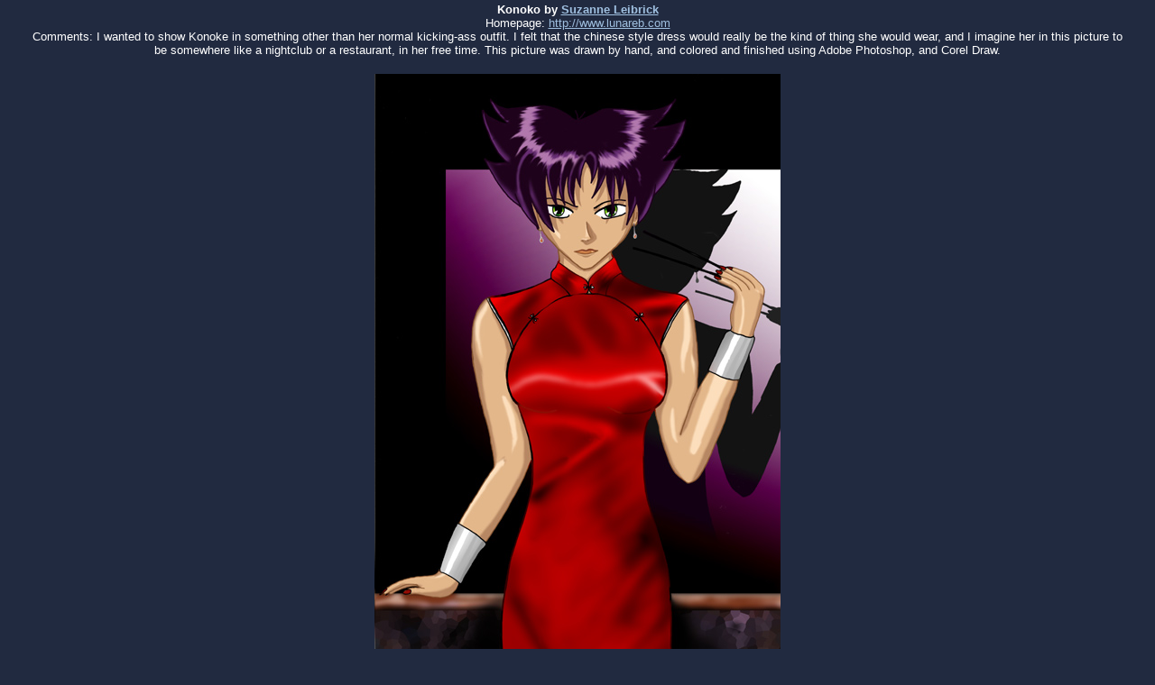

--- FILE ---
content_type: text/html
request_url: https://organicmetal.co.uk/OrganicMetal1/oni/subs/pages/suzanne.htm
body_size: 997
content:
<html>
<head>
<meta name="keywords" content="index, content, contents, site, web, art, artwork, anime, manga, comics, fan art, fanart, pictures, sketches, images, drawings, graphic, design, metal, organic, shonen, otaku, original, tips, techniques, tutorial">
<meta name="description" content="ANIME MANGA COMIC influenced ARTWORK. ART FANART GAME ARTIST Contents page.">
<title>ORGANIC METAL - Oni Comp Reference</title>
<meta http-equiv="Content-Type" content="text/html; charset=iso-8859-1">
<style>
A:hover   {text-decoration: none; color: #FFCC33}
-->
</style>
<script language="JavaScript">
<!--
function MM_reloadPage(init) {  //reloads the window if Nav4 resized
  if (init==true) with (navigator) {if ((appName=="Netscape")&&(parseInt(appVersion)==4)) {
    document.MM_pgW=innerWidth; document.MM_pgH=innerHeight; onresize=MM_reloadPage; }}
  else if (innerWidth!=document.MM_pgW || innerHeight!=document.MM_pgH) location.reload();
}
MM_reloadPage(true);
// -->
</script>
</head>
<body bgcolor="212A40" topmargin="0" leftmargin="0" marginwidth="0" marginheight="0" vlink="#6699FF" alink="#66CCFF" link="#9FBFDF" text="#FFFFFF" onLoad="">
<div align="center"> 
  <table width="95%" border="0">
    <tr>
      <td>
        <div align="center"><font face="Arial, Helvetica, sans-serif" size="2"><b>Konoko 
          by <a href="mailto:suzanne@lunareb.com">Suzanne Leibrick</a></b><br>
          Homepage: <a href="http://www.lunareb.com">http://www.lunareb.com</a><br>
          Comments: I wanted to show Konoke in something other than her normal 
          kicking-ass outfit. I felt that the chinese style dress would really 
          be the kind of thing she would wear, and I imagine her in this picture 
          to be somewhere like a nightclub or a restaurant, in her free time. 
          This picture was drawn by hand, and colored and finished using Adobe 
          Photoshop, and Corel Draw.</font></div>
      </td>
    </tr>
  </table>
  <p><img src="../suzanne.jpg" width="450" height="653" align="middle" alt="oni art"></p>
  </div>
<table width="100%" border="0" height="25" align="center">
  <tr bgcolor="#212A40"> 
    <td height="2"> 
      <div align="right"><font size="1" color="#FFFFFF" face="Arial, Helvetica, sans-serif">All 
        material used on this site is © of their respective owners and may not 
        be used without the owner's consent.<br>
        Oni is © Copyright 2000 Take 2 Interactive. Organic Metal is copyright 
        © 2000 - Present <a href="&#x6d;&#97;&#105;&#x6c;&#116;&#x6f;&#58;&#x62;&#x65;&#110;&#64;&#111;&#x72;&#103;&#x61;&#x6e;&#x69;&#99;&#x6d;&#x65;&#116;&#97;&#x6c;&#46;&#99;&#x6f;&#x2e;&#117;&#107;">Ben Krefta</a>.</font></div>
    </td>
  </tr>
</table>
</body>
</html>
